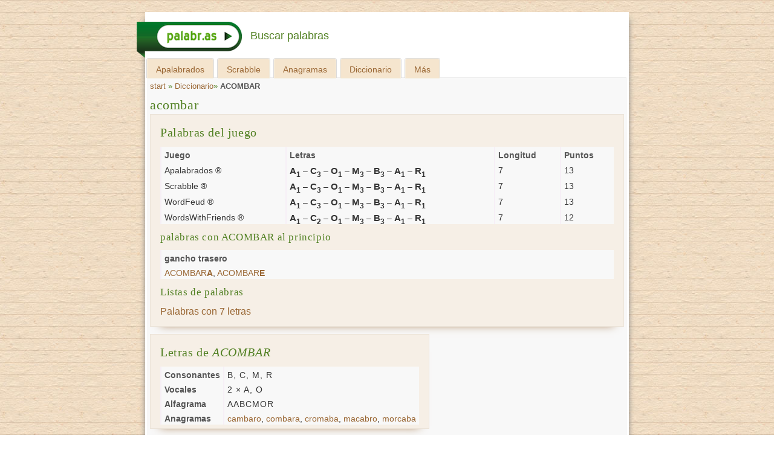

--- FILE ---
content_type: text/html; charset=UTF-8
request_url: https://palabr.as/diccionario/acombar
body_size: 19488
content:
<!DOCTYPE html><html
lang="es"><head><meta
charset="UTF-8" /><meta
name="viewport" content="width=device-width, initial-scale=1"><title>acombar | Diccionario | Palabras espanolas</title><link
rel="preconnect dns-prefetch" href="https://cdn.ampproject.org/" crossorigin><link
rel="shortcut icon" href="/t/word_grabber_base/img/favicon.ico" /><link
rel="shortcut icon" sizes="144x144" href="/t/word_grabber_base/img/bookmarker/icon-144x144.png" /><link
rel="apple-touch-icon-precomposed" href="/t/word_grabber_base/img/bookmarker/icon-144x144.png" /><meta
name='robots' content='max-image-preview:large' /><meta
name="description" content="acombar | Diccionario | Palabras espanolas"/><meta
property="DC.date.issued" content="2026-01-15T23:04:39+01:00" /><link
rel='stylesheet' id='wp-block-library-group-css' href='/min/?s=18_800bf2497632fda18022ea2c57eac4d98e668b58' type='text/css' media='all' /> <script type='text/javascript' src='/min/?s=18_0cef652e4f205df88a07c171ba61a4a2178b659d'></script> <script>"use strict";function _typeof(t){return(_typeof="function"==typeof Symbol&&"symbol"==typeof Symbol.iterator?function(t){return typeof t}:function(t){return t&&"function"==typeof Symbol&&t.constructor===Symbol&&t!==Symbol.prototype?"symbol":typeof t})(t)}!function(){var t=function(){var t,e,o=[],n=window,r=n;for(;r;){try{if(r.frames.__tcfapiLocator){t=r;break}}catch(t){}if(r===n.top)break;r=r.parent}t||(!function t(){var e=n.document,o=!!n.frames.__tcfapiLocator;if(!o)if(e.body){var r=e.createElement("iframe");r.style.cssText="display:none",r.name="__tcfapiLocator",e.body.appendChild(r)}else setTimeout(t,5);return!o}(),n.__tcfapi=function(){for(var t=arguments.length,n=new Array(t),r=0;r<t;r++)n[r]=arguments[r];if(!n.length)return o;"setGdprApplies"===n[0]?n.length>3&&2===parseInt(n[1],10)&&"boolean"==typeof n[3]&&(e=n[3],"function"==typeof n[2]&&n[2]("set",!0)):"ping"===n[0]?"function"==typeof n[2]&&n[2]({gdprApplies:e,cmpLoaded:!1,cmpStatus:"stub"}):o.push(n)},n.addEventListener("message",(function(t){var e="string"==typeof t.data,o={};if(e)try{o=JSON.parse(t.data)}catch(t){}else o=t.data;var n="object"===_typeof(o)&&null!==o?o.__tcfapiCall:null;n&&window.__tcfapi(n.command,n.version,(function(o,r){var a={__tcfapiReturn:{returnValue:o,success:r,callId:n.callId}};t&&t.source&&t.source.postMessage&&t.source.postMessage(e?JSON.stringify(a):a,"*")}),n.parameter)}),!1))};"undefined"!=typeof module?module.exports=t:t()}();</script> <script>window._sp_queue = [];
    window._sp_ = {
        config: {
            accountId: 1850,
            baseEndpoint: 'https://spcmp.palabr.as',
            targetingParams: {
                stripe:
                    document.cookie
                        .split("; ")
                        .find(row => row.startsWith("subscription="))
                        ?.split("=")[1] === "true"
            },
            gdpr: { },
            events: {
                onMessageChoiceSelect: function() {
                    console.log('[event] onMessageChoiceSelect', arguments);
                },
                onMessageReady: function() {
                    console.log('[event] onMessageReady', arguments);
                },
                onMessageChoiceError: function() {
                    console.log('[event] onMessageChoiceError', arguments);
                },
                onPrivacyManagerAction: function() {
                    console.log('[event] onPrivacyManagerAction', arguments);
                },
                onPMCancel: function() {
                    console.log('[event] onPMCancel', arguments);
                },
                onMessageReceiveData: function() {
                    console.log('[event] onMessageReceiveData', arguments);
                },
                onSPPMObjectReady: function() {
                    console.log('[event] onSPPMObjectReady', arguments);
                },
                onConsentReady: function (message_type, consentUUID, euconsent, consentStatus) {
                    console.log('[event] onConsentReady', arguments);
                    if (!consentStatus.applies) {
                        gtag("consent", "update", {
                            analytics_storage: "granted"
                        })
                        window.dataLayer = window.dataLayer || [];
                        window.dataLayer.push({event: 'consent_update'})
                    }

                    var ppidCookieVal = '';
                    var ppidCookie = document.cookie.split('; ').find(function (row) {
                        return row.startsWith('al1337ppid=');
                    });
                    if (ppidCookie) {
                        ppidCookieVal = ppidCookie.split('=')[1];
                    }

                    if (document.cookie.split('; ').find(function (row) {return row.startsWith('subscription=');})?.split('=')[1] !== "true"
                        && (!consentStatus.applies || consentStatus.consentedToAll)) {
                        if (typeof crypto !== "undefined" && typeof crypto.subtle !== "undefined") {
                            async function digestMessage(message) {
                                var hashBuffer = await crypto.subtle.digest("SHA-256", new TextEncoder().encode(message));
                                return Array.from(new Uint8Array(hashBuffer)).map((b) => b.toString(16).padStart(2, "0")).join("");
                            }
                            if (ppidCookie) {
                                if (ppidCookieVal === "default") {
                                    digestMessage((new Date()).toISOString() + Math.random()).then((digestHex) => {
                                        document.cookie = "al1337ppid=" + digestHex + "; expires=Friday, 31 Dec 2100 12:00:00 UTC; path=/; domain=palabr.as";
                                        window.tude = window.tude || { cmd: [] };
                                        window.tude.cmd.push(function() {
                                            window.tude.setIdProfile({
                                                ppid: digestHex,
                                            })
                                        });
                                    });
                                } else {
                                    window.tude = window.tude || { cmd: [] };
                                    window.tude.cmd.push(function() {
                                        window.tude.setIdProfile({
                                            ppid: ppidCookieVal,
                                        })
                                    });
                                }
                            } else {
                                document.cookie = "al1337ppid=default; expires=Friday, 31 Dec 2100 12:00:00 UTC; path=/; domain=palabr.as";
                            }
                        } else {
                            console.error("al1337", "Could not create PPID: crypto not supported.");
                        }
                    } else {
                        if (ppidCookie && ppidCookieVal !== '') {
                            if (ppidCookieVal !== 'default') {
                                var xhr = new XMLHttpRequest();
                                xhr.onreadystatechange = function () {
                                    if (this.readyState !== 4) return;
                                    if (this.status === 200) {
                                        document.cookie = "al1337ppid=; expires=Thu, 01 Jan 1970 00:00:01 UTC; path=/; domain=palabr.as";
                                    } else {
                                        console.error("al1337", 'Error during delete-ppid request, status:'+this.status);                                    }
                                };
                                xhr.open('POST', '/delete-ppid.php', true);
                                xhr.setRequestHeader('Content-type', 'application/x-www-form-urlencoded');
                                xhr.send('ppid=' + encodeURIComponent(ppidCookieVal));
                            }
                        }
                    }
                },
                onError: function() {
                    console.log('[event] onError', arguments);
                },
            }
        }
    }</script> <script src='https://spcmp.palabr.as/unified/wrapperMessagingWithoutDetection.js' async></script><script>function ybGPTHook(_,d,a,s,g,e,h){try{if(window.__iwcshook__&&window.__iwcshook__(),d&&0!==d.length&&(a&&s&&g&&e&&h&&(_.googletag=_.googletag||{},_.googletag.cmd=_.googletag.cmd||[],_.googletag.cmd.push)&&!_.googletag.__yb_init)){_.googletag.__yb_init=1;var u,t=function(){u=Date.now()},c=window.document.hasFocus();c&&t();try{window.addEventListener("focus",function(){try{c=!0,t()}catch(e){}}),window.addEventListener("focusin",function(){try{c=!0,t()}catch(e){}}),window.addEventListener("blur",function(){try{c=window.document.hasFocus()}catch(e){}}),window.addEventListener("focusout",function(){try{c=window.document.hasFocus()}catch(e){}});for(var n="mousedown scroll touchstart touchend".split(" "),r=0;r<n.length;r++)window.addEventListener(n[r],t)}catch(e){}var o,f=function(e){return parseInt(100*e+1e-4)},L=function(){for(var e=["0.01~0.01~12jb6dc#ks15vk#1kal6v4#bwe5mo#1bey6m8#tno64g#1t68740#7gkni8#16z4ohs#p7uo00#1oqeozk#gc7nr4#1furoqo#y3ho8w#1xm1p8g#suebk#10befb4#ik4etc#1i2ofsw#9ohekg#1971fk0#rfrf28#1qybg1s#58nwg0#14r7xfk#mzxwxs#1mihxxc#e4awow,1dmuxog","0.01~0.3~vvkx6o#1ve4y68#44piww#13n9jwg#lvzjeo#1lejke8#d0cj5s#1ciwk5c#urmjnk#1ua6kn4#8kj11c#183320w#qbt1j4#1pud2io#hg61a8#1gyq29s#z7g1s0#1yq02rk#1wsruo#11fcsu8#jo2scg#1j6mtc0#asfs3k#1aazt34#sjpslc#1s29tkw#6cm9z4,15v6ayo#o3wagw","0.01~0.59~1nmgbgg#f89a80#1eqtb7k#wzjaps#1wi3bpc#2grym8#11zbzls#k81z40#1jqm03k#bceyv4#1auyzuo#t3ozcw#1sm90cg#6wlgqo#16f5hq8#onvh8g#1o6fi80#fs8gzk#1fashz4#xjihhc#1x22igw#8v7k0#zrf8jk#i0581s#1hip91c#94i7sw#18n28sg#qvs8ao#1qec9a8#4oopog#1478qo0#mfyq68#1lyir5s#dkbpxc#1d2vqww#vblqf4#1uu5reo#3kqc5c#133ad4w#lc0cn4#1kukdmo#cgdce8#1byxdds#u7ncw0#1tq7dvk#80ju9s#17j3v9c#prturk#1padvr4#gw6uio#1geqvi8#yngv0g#1y60w00#1ctl34,10vdm2o#j43lkw#1imnmkg#a8glc0","0.01~1.17~19r0mbk#rzqlts#1riamtc#5sn37k#15b7474#njx3pc#1n2h4ow#eoa3gg#1e6u4g0#wfk3y8#1vy44xs#3aqqrk#12tarr4#l20r9c#1kkks8w#c6dr0g#1boxs00#txnri8#1tg7shs#7qk8w0#17949vk#phu9ds#1p0eadc#gm794w#1g4ra4g#ydh9mo#1xw1am8#12tzpc#10le0ow#iu4074#1ico16o#9ygzy8#19h10xs#rpr0g0#1r8b1fk#5inhts#1517itc#n9xibk#1mshjb4#eeai2o#1dwuj28#w5kikg#1vo4jk0#4ep4ao#13x95a8#m5z4sg#1loj5s0#dac4jk#1csw5j4#v1m51c#1uk660w#8uimf4#18d2neo#qlsmww#1q4cnwg#hq5mo0#1h8pnnk#zhfn5s#1yzzo5c#26sd8g#11pce80#jy2dq8#1jgmeps#b2fdhc#1akzegw#stpdz4#1sc9eyo#6mlvcw#1655wcg#odvvuo#1nwfwu8#fi8vls#1f0swlc#x9iw3k#1ws2x34#2qrk00#129bkzk#ki1khs#1k0llhc#bmek8w#1b4yl8g#tdokqo#1sw8lq8#76l24g,16p5340","0.02~2.02~oxv2m8,1ogf3ls#g282dc,1fks3cw#xti2v4,1xc23uo#101etxc,iusxs#ia4tfk","0.01~2.11~1hsouf4#9eht6o#18x1u68#r5rtog#1qobuo0#4yob28#14h8c1s#mpybk0#1m8icjk#dubbb4#1dcvcao#vllbsw#1v45csg#3upxj4#llzy0w,13d9yio","0.02~2.27~1l4jz0g,cqcxs0#1c8wyrk,uhmy9s#8ajfnk,1u06z9c#17t3gn4","0.01~2.34~q1tg5c#1pkdh4w#h66fwg#1goqgw0#yxgge8#1yg0hds#1mt6gw#115d7gg#je36yo#1iwn7y8#aig6ps#1a107pc#s9q77k#1rsa874#62molc#15l6pkw#ntwp34,1ncgq2o","0.02~2.52~ey9ou8,1egtpts#wpjpc0,1w83qbk#2vrcow","0.01~2.57~12ebdog#kn1d6o#1k5le68#brecxs#1b9ydxc#tiodfk#1t18ef4#7bkutc#16u4vsw#p2uvb4#1olewao#g77v28#1fprw1s#xyhvk0#1xh1wjk#nulmo#106emm8#if4m4g#1hxon40#9jhlvk#1921mv4#rarmdc#1qtbncw#53o3r4#14m84qo#muy48w#1mdi58g#dzb400#1dhv4zk#vql4hs#1v955hc#3zpq80#13i9r7k#lqzqps#1l9jrpc#cvcqgw#1cdwrgg#ummqyo#1u56ry8#8fj8cg#17y39c0#q6t8u8#1ppd9ts#hb68lc","0.05~3.05~11ad05c#sepzwg#1nhgirk#2bs5xc#1apz75s#oivojk#1wx2ps0#8zif40#1428xz4#v6lxq8#1kpkkxs#7vk1kw#1g9r2tc#iz3sw0#1rdau4g#ejaark#12oaz28#tsnytc#1ovehog#xu70g#19c188w","0.06~4.09~n4xpmo#1vj4qv4","0.05~4.2~d5cbuo#1882ups#zcfugw","0.06~4.34~1jbmm0w#6hm2o0","0.05~4.45~1evt3wg#kd1rsw#1sr8t1c","0.06~4.59~fx89og#zwf18g","0.05~4.7~r0s0zk#1m3ijuo#3pq4u8","0.06~4.84~1c3x62o#pwtngg","0.05~4.95~1yb0oow#adge0w#15g6ww0","0.06~5.09~wkjwn4#1k83aio","0.05~5.2~7e2r5s#1fs9se8#ihmigw#1qvtjpc#e1t0cg#13krnk0#up4nb4#1prv668#1uavi8#1a8hwqo#o1ee4g#1wflfcw#b9x2io#16cnlds#xh0l4w#1hg7cow#4m6tc0#1d0dukg#l9igao#1tnphj4#gtoy68#10svpq8#rx8phc#1mzz8cg#388uf4#1bmfvnk#pfcd1c#1xtje9s#9vz3ls#14ypmgw#w32m80#1lm19fk#8s0q2o#1h67rb4#jvkhds#1s9rim8#ffqz9c#126ton4#tb6oe8#1odx79c#gcwlc#18ujxts#mngf7k#1v1ngg0#cnv1fk#17qlkao#yuyk1s#1iu5bls#604s8w#1eebthc#kkjgu8#1syqi2o#g4pyps#103wq9s#r89q0w#1mb08w0#3x7tvk","0.5~8.5~hsnj0g#byw1z4#sm7oxs#831qm8#myoyrk#fqzitc#web5s0#25jf28#lkqzuo#9i8npc#sxg8hs#5meccg#qfjw1s#do2kg0#xzqtq8#2d143k#j0cr28#d6la0w#r20z5s#77u0ao#nv5n9c#gng7b4#vwtvcw#a45q8","1.0~21.0~at296o#5j9yww#eyw5xc#3gd0jk#bi18n4#8inls0#gkbtvk#1kxr7k#8xmzuo#6fqneo#e3ofls#3a49og#cpqgow#6qz6yo#hkjcw0"],t={},n=0;n<e.length;n++)try{for(var r=e[n].split("~"),o=f(parseFloat(r[0])),i=f(parseFloat(r[1])),a=r[2].split("#"),s=0,g=0;g<a.length;g++)try{for(var u=parseInt(s*o+i),c=[],_=a[g],l=(-1!==_.indexOf(",")?c=_.split(","):c.push(_),u/100),d=0;d<c.length;d++)t[c[d]]=l;s++}catch(e){}}catch(e){}return t}(),l=function(e,t){try{for(var n=0;n<e.length;n++)if("string"==typeof e[n])for(var r=e[n].split(","),o=0;o<t.length;o++)for(var i=0;i<r.length;i++)if(r[i]===t[o])return!0}catch(e){}return!1},v=function(e){for(var t=[],n=0;n<e.length;n++)t.push(e[n].toLowerCase());return t},p=function(e){var t="u";try{var n,r,o=e.getTargeting(a),i=v(o);l(i,s)?t="b":l(i,g)?t="o":(n=googletag.pubads().getTargeting(a),r=v(n),l(r,s)?t="b":l(r,g)&&(t="o"))}catch(e){}return t},I="",i=Math.random(),I=i<.5?"0":i<.75?"1":"2",F=function(e){var t=[{inclusive_min:0,exclusive_max:10,delta:.01},{inclusive_min:10,exclusive_max:20,delta:.05},{inclusive_min:20,exclusive_max:100,delta:.5},{inclusive_min:100,exclusive_max:101,delta:1}];if(e<0)return e;for(var n=f(e),r=0;r<t.length;r++){var o=t[r],i=f(o.inclusive_min),a=f(o.exclusive_max),o=f(o.delta);if(i<=n&&n<a)return parseInt((n-i)/o)*o+i}return f(t[t.length-1].inclusive_min)},npph=function(e){return parseFloat(e)},R=function(e,t,n){var r=[-1],o=["nobidder"],i=[-1];if(0<t.length&&(r[0]=F(t[0].price[0]).toString(),o[0]=t[0].bidder,i[0]=t[0].size,r.push(-3)),"o"===n){for(var a=r.length,s=0;s<a;s++)r.push("o_"+r[s]),r.push("o_"+r[s]+"_"+I);o.push("o_"+o[0]),i.push("o_"+i[0])}e.__setTargeting("in2w_upa_price",r),e.__setTargeting("in2w_upa_bidder",o),e.__setTargeting("in2w_upa_size",i)},w=function(e){var t,n=-1;try{void 0!==e&&2===(t=e.split("x")).length&&(n=parseInt(t[0]*t[1]))}catch(e){}return n},k=function(e){try{if(e.getTargeting&&e.__setTargeting){var t=[],n=p(e);if("o"===n||"b"===n){for(var r,o=e.getTargeting("amznbid")[0],i=L[o],a=(void 0!==i&&(r=e.getTargeting("amznsz")[0],t.push({bidder:"amznbid",price:[i],size:void 0!==r?"a"+r:-1,area:w(r)})),[["hb_pb","hb_bidder","hb_size",npph,1,"hb_pb_unknown"]]),s=0;s<a.length;++s){var g,u,c=a[s][0],_=a[s][1],l=a[s][2],d=e.getTargeting(c)[0];void 0!==d&&(g=e.getTargeting(_)[0]||a[s][5],u=e.getTargeting(l)[0],t.push({bidder:g,price:[a[s][3](d)*a[s][4]],size:void 0!==u?"p"+u:-1,area:w(u)}))}t.sort(function(e,t){var n,r=t.price[0]-e.price[0];return 0==r?0==(n=t.area-e.area)?t.bidder.localeCompare(e):n:r})}R(e,t,n)}}catch(e){}},y=1,H=e,m=["0","1","2","3","4","5","6","7","8","9","a","b","c","d","e","f","g","h","i","j","k","l","m","n","o","p","q","r","s","t","u","v","w","x","y","z"],b={"1_0010":"01","1_0011":"02","1_0020":"03","1_0021":"04","1_0110":"05","1_0111":"06","1_0120":"07","1_0121":"08","1_0310":"09","1_0311":"0a","1_0320":"0b","1_0321":"0c","1_0610":"0d","1_0611":"0e","1_0620":"0f","1_0621":"0g","1_0810":"0h","1_0811":"0i","1_0820":"0j","1_0821":"0k","2_0000":"19","2_0001":"1a","2_0002":"1b","2_000z":"1c","2_0030":"1d","2_0031":"1e","2_0032":"1f","2_003z":"1g","2_0100":"1h","2_0101":"1i","2_0102":"1j","2_010z":"1k","2_0130":"1l","2_0131":"1m","2_0132":"1n","2_013z":"1o","2_0300":"1p","2_0301":"1q","2_0302":"1r","2_030z":"1s","2_0330":"1t","2_0331":"1u","2_0332":"1v","2_033z":"1w","2_0600":"1x","2_0601":"1y","2_0602":"1z","2_060z":"20","2_0630":"21","2_0631":"22","2_0632":"23","2_063z":"24","2_0800":"25","2_0801":"26","2_0802":"27","2_080z":"28","2_0830":"29","2_0831":"2a","2_0832":"2b","2_083z":"2c","1_0z10":"3l","1_0z11":"3m","1_0z20":"3n","1_0z21":"3o","2_0z00":"3x","2_0z01":"3y","2_0z02":"3z","2_0z0z":"40","2_0z30":"41","2_0z31":"42","2_0z32":"43","2_0z3z":"44"},U={gpt:0,amp:1,video:2,mobile:3,gpt_lite:4,adx_tag:5},z={out_of_page:0,anchor:1,app_open:2,banner:3,instream_audio:4,instream_video:5,interstitial:6,native_advance:7,rewarded:8,others:35},x={desktop:0,smartphone:1,tablet:2,connecttv:3,others:35},q={ios:0,android:1,macos:2,windows:3,others:35},j={chrome:0,safari:1,edge:2,others:35},T={},P={childDirectedTreatment:1,underAgeOfConsent:8,nonPersonalizedAds:64,limitedAds:256,restrictDataProcessing:1024},V=2751,S={},B=function(){var e=W(),t=Z();return{os:N(e),dc:J(e),browser:Y(e,t)}},G=function(){var e=window.navigator;return(e=e&&e.language)||""},W=function(){var e=window.navigator;return(e=e&&e.userAgent)||""},Z=function(){var e=window.navigator;return(e=e&&e.userAgentData)||null},N=function(e){return O(e,"Win")?"windows":O(e,"like Mac")?"ios":O(e,"Mac")?"macos":O(e,"Android")?"android":"others"},J=function(e){return Q(e)?"tablet":K(e)?"smartphone":X(e)?"connecttv":"desktop"},K=function(e){return O(e,"iPod")||O(e,"iPhone")||O(e,"Android")||O(e,"IEMobile")},Q=function(e){return O(e,"iPad")||O(e,"Tablet")||O(e,"Android")&&!O(e,"Mobile")||O(e,"Silk")},X=function(e){return O(e,"Roku")||O(e,"SMART-TV")||O(e,"SmartTV")||O(e,"NetCast")||O(e,"crkey")},Y=function(e,t){t=$(t);return t||(O(e,"OPR/")||O(e,"Opera")?"others":O(e,"Edg")?"edge":O(e,"Firefox")?"others":O(e,"Chrome")?"chrome":O(e,"Safari")||O(e,"iPad")||O(e,"iPhone")||O(e,"iphone")?"safari":"others")},$=function(e){if(e&&e.brands){if(E(e.brands,"Opera"))return"opera";if(E(e.brands,"Microsoft Edge"))return"edge";if(E(e.brands,"Chrome"))return"chrome"}return null},O=function(e,t){return-1!==e.indexOf(t)},E=function(e,t){return e.some(function(e){return e.brand===t})},ee=function(e,t){if(e)return["0"];for(var n=Math.floor(1e3*Math.random()+1),r=[],o=0,i=0;i<t.length;++i){for(var a=1,s=t[i],g=0,u=0;u<s.length;u++)if(n<=(g+=s[u])){a=u+1;break}1<a&&0<o&&(a=a+o-1),o+=t[i].length;var c=m[a];for(u=0;u<r.length;++u)if(r[u]===c){u=-1;break}-1!==u&&r.push(c)}for(u=0;u<r.length;++u)"1"===r[u]&&(r[u]=Math.random()<=.3?"x":r[u]);return r},te=function(e){var e=(new Date).getTime()+36e5*e,t=parseInt(e/36e5,10)%24;return[[1,0],[3,24],[6,32]].map(function(e){return m[Math.floor(t/e[0])+e[1]]})},ne=function(){var e,t,n;return o||(n=B(),e=void 0!==j[n.browser]?j[n.browser]:j.others,t=void 0!==q[n.os]?q[n.os]:q.others,n=void 0!==x[n.dc]?x[n.dc]:x.others,o={dc:m[n],os:m[t],browser:m[e]}),o},re=function(e,t){if(void 0===(e=U[e]))throw new Error;t=void 0!==z[t="top_anchor"!==t&&"bottom_anchor"!==t?t:"anchor"]?z[t]:z.others;return{rt:m[e],ivf:m[t]}},oe=function(e){var t;return T[e]||(t=G(),T[e]=ge(t,e)),T[e]},ie=function(e,t,n,r,o,i,a){for(var s=[],g=("0"===n||"3"===n?(o=b["2_"+e+t+n+o])&&s.push(o):(o=b["1_"+e+t+n+r])&&s.push(o),[]),u=[],c=0;c<s.length;c++){var _=s[c];g.push("-"+_);for(c=0;c<i.length;++c){var l=_+i[c];g.push(l);for(var d=0;d<a.length;d++){var h=a[d];u.push(l+h)}}}return{short:g,full:u}},A=function(e){try{if(!e.length)return"0";for(var t=305419896,n=0;n<e.length;++n)t^=(t<<5)+(t>>2)+e.charCodeAt(n)&4294967295;return(t<0?4294967296+t:t)+""}catch(e){return"-1"}},ae=function(e){for(var t,n,r=e,o=(("fluid"===e||"number"==typeof r[0]&&"number"==typeof r[1])&&(r=[e]),[]),i=1e5,a=1,s=1e5,g=1,u=0;u<r.length;u++)"fluid"===r[u]?o.push(r[u]):((t=r[u][0])<i&&(i=t),a<t&&(a=t),(n=r[u][1])<s&&(s=n),g<n&&(g=n),o.push(t+"x"+n));o.sort(function(e,t){return e<t?-1:1});e=o.length;return o.push(i),o.push(a),o.push(s),o.push(g),o.push(e),A(o.join(","))},M=function(e,t){try{var n=t?(e+"").toLowerCase():e+"";return n.length+"_"+A(n)}catch(e){return"-1"}},se=function(e){var t;try{t=""===e||null==e?"-2":M(e,!0)}catch(e){t="-1"}return t},ge=function(e,t){var n,r,o,i,a,s=[];try{""===e||null==e?s=["-2"]:(r=(n=e.split("-"))[0],o=M(r,!0),s.push(o),1<n.length&&(i=n[0]+"-"+n[1],a=M(i,!0),s.push(a)))}catch(e){s=["-1"]}if(!t)for(var g=s.length,u=0;u<g;++u)s.push("o_"+s[u]);return s},ue=function(e,t){var n=["u"];try{if(""===e||null==e)throw n=["u1"],new Error("u1");var r=window.document.getElementById(e);if(null==r)throw n=["u2"],new Error("u2");var o=window.innerHeight;if(void 0===o||o<=0)throw n=["u3"],new Error("u3");var i,a,s=r.getBoundingClientRect(),g=void 0!==s.y?s.y:s.top;if(void 0===g)throw n=["u4"],new Error("u4");n=g<0?["a","a"+(i=(i=parseInt(g/o,10)-1)<-2?-2:i)]:g<o?["i","i"+(parseInt(g/(o/3),10)+1)]:["b","b"+(a=9<(a=parseInt((g-o)/o,10)+1)?9:a),"bg"+Math.ceil(a/3)]}catch(e){}if(!t)for(var u=n.length,c=0;c<u;++c)n.push("o_"+n[c]);return n},C=function(e){var t=[];try{var n,r=0;for(n in P)0!=(P[n]&V)&&t.push(P[n].toString(36)),r+=P[n];t.push(r.toString(36))}catch(e){t=["-1"]}if(!e)for(var o=t.length,i=0;i<o;++i)t.push("o_"+t[i]);return t},ce=function(e){try{return S[e]||(S[e]=C(e)),S[e]}catch(e){return["-1"]}},_e=function(e,t){for(var n="",r=0;r<t;r++)n+=e;return n},le=function(e,t){e+="",t-=e.length;return t<=0?e:_e("0",t)+e},de=function(e){try{var t=1+parseInt(20*Math.random(),10),n=[le(t,2)];if(!e)for(var r=n.length,o=0;o<r;++o)n.push("o_"+n[o]);return n}catch(e){return["-1"]}},he=function(e,t){var n=[];try{var r=(new Date).getTime()+36e5*e,o=parseInt(r/36e5,10)%24,i=Math.floor(o);n.push(le(i,2))}catch(e){n=["-1"]}if(!t)for(var a=n.length,s=0;s<a;++s)n.push("o_"+n[s]);return n},fe=function(e){var t=[];try{var n,r=c?"1":"0",o=(n=null==u?"0":(Date.now()-u)/1e3<=3?"1":"2","visible"===window.document.visibilityState?"1":"0");t.push(r+n+o)}catch(e){t=["-1"]}if(!e)for(var i=t.length,a=0;a<i;++a)t.push("o_"+t[a]);return t},ve=function(){return"w45"},pe=function(){return"87nr"},we=function(e,t,n,r,o,i,a,s,g){try{if("u"===n)return[{key:"in2w_key16",values:[]},{key:"in2w_key20",values:[]},{key:"in2w_key21",values:null},{key:"in2w_key23",values:null},{key:"in2w_key26",values:[]},{key:"in2w_key27",values:[]},{key:"in2w_key28",values:[]},{key:"in2w_key30",values:[]},{key:"in2w_key31",values:[]},{key:"in2w_key33",values:[]},{key:"in2w_key34",values:null},{key:"in2w_key35",values:null},{key:"in2w_upa_bidder",values:[]},{key:"in2w_upa_price",values:[]},{key:"in2w_upa_size",values:[]}];var u=re(r,o),c=ne(),_=u.rt,l=u.ivf,d=c.dc,h=c.os,f=c.browser,v="b"===n,p=ee(v,t),w=te(e),k=ie(_,l,d,h,f,p,w),y=(v&&(k.short=[]),[]);i&&i.length&&y.push(ae(i));try{var m="-1",b="-1";if(void 0!==g&&0<g.length)for(var z=0;z<g.length;z++)if("o"!==g[z][0]){b="-1"===(m=g[z])?"-1":"-3";break}for(var x=k.full.length,z=0;z<x;z++){var q=k.full[z];"_"!==q[0]&&k.full.push(q+"_"+m)}for(var j=k.short.length,z=0;z<j;z++){var T=k.short[z];"_"!==T[0]&&k.short.push(T+"_"+b)}}catch(e){}for(var P=[{key:"in2w_key16",values:k.short},{key:"in2w_key20",values:k.full},{key:"in2w_key21",values:y}],S=["in2w_key23","in2w_key26","in2w_key27","in2w_key28","in2w_key30","in2w_key31","in2w_key33","in2w_key34","in2w_key35"],z=0;z<S.length;z++)try{switch(S[z]){case"in2w_key23":P.push({key:S[z],values:se(a)});break;case"in2w_key26":P.push({key:S[z],values:oe(v)});break;case"in2w_key27":P.push({key:S[z],values:ue(s,v)});break;case"in2w_key28":P.push({key:S[z],values:ce(v)});break;case"in2w_key30":P.push({key:S[z],values:de(v)});break;case"in2w_key31":P.push({key:S[z],values:he(e,v)});break;case"in2w_key33":P.push({key:S[z],values:fe(v)});break;case"in2w_key34":P.push({key:S[z],values:ve()});break;case"in2w_key35":P.push({key:S[z],values:pe()})}}catch(e){}return P}catch(e){return[{key:"in2w_key20",values:["4p10","4p1o","4p1w"]}]}},D=function(e){try{if(e.__should_skip_labeling)e.__should_skip_labeling=!1;else{var t,n=p(e),r="banner";if(e.__is_oop)r=googletag.enums.OutOfPageFormat[e.__oop_format]?googletag.enums.OutOfPageFormat[e.__oop_format].toLowerCase():"out_of_page";else try{if(e.__sz_mapping)for(var o=Math.round(window.innerWidth),i=Math.round(window.innerHeight),a=0;a<e.__sz_mapping.length;a++){var s=e.__sz_mapping[a][0];if(s[0]<=o&&s[1]<=i){t=e.__sz_mapping[a][1];break}}else e.__def_sizes&&(t=e.__def_sizes)}catch(e){}for(var g=we(y,H,n,"gpt",r,t,e.getAdUnitPath(),e.getSlotElementId(),e.getTargeting("in2w_upa_price")),a=0;a<g.length;a++)e.__setTargeting(g[a].key,g[a].values)}}catch(e){}},ke=function(){try{var e=new Date,t=new Date(e.toLocaleString("en-US",{timeZone:"UTC"})),n=new Date(e.toLocaleString("en-US",{timeZone:h}));y=(n.getTime()-t.getTime())/36e5}catch(e){y=1}var o=["slotRequested","slotResponseReceived","slotRenderEnded","slotOnload","impressionViewable","slotVisibilityChanged"],i=o.slice(1),l=_.googletag.pubads(),r=(l.__product_version=3,l.__pkgv="45",l.__build_id="87nr",l.__hook_version=8,_.googletag.__display=_.googletag.display,_.googletag.display=function(e){for(var t=[],n=0;n<arguments.length;n++)t.push(arguments[n]);try{for(var r=this.pubads().getSlots(),n=0;n<r.length;n++){var o=r[n];k(o)}}catch(e){}return _.googletag.__display.apply(l,t)}.bind(_.googletag),l.__refresh=l.refresh,l.refresh=function(e){for(var t=[],n=0;n<arguments.length;n++)t.push(arguments[n]);try{e=e||this.getSlots();for(n=0;n<e.length;n++){var r,o=e[n],i=(k(o),r=g=s=a=_=c=u=void 0,o);try{var a,s,g,u=[],c=null,_=p(i);"o"!==_&&"b"!==_||(0<(a=i.__refreshCount||0)&&(c="1"),s=_+((r=a)<11?r:r<26?"10-":r<51?"25-":r<101?"50-":"100-"),u.push(s),g=function(e){try{var t="-1";if(void 0!==e&&0<e.length)for(var n=0;n<e.length;n++)if("o"!==e[n][0]){t="-1"===e[n]?"-1":"-3";break}return t}catch(e){}return"-1"}(i.getTargeting("in2w_upa_price")),u.push(s+"_"+g)),i.setTargeting("in2w_key15",u),i.__setTargeting("in2w_key22",c)}catch(e){}}}catch(e){}l.__refresh.apply(l,t)}.bind(l),l.__setPrivacySettings=l.setPrivacySettings,l.setPrivacySettings=function(e){for(var t=[],n=0;n<arguments.length;n++)t.push(arguments[n]);try{void 0!==e.childDirectedTreatment&&(null===e.childDirectedTreatment?P.childDirectedTreatment=1:e.childDirectedTreatment?P.childDirectedTreatment=4:P.childDirectedTreatment=2),void 0!==e.underAgeOfConsent&&(null===e.underAgeOfConsent?P.underAgeOfConsent=8:e.underAgeOfConsent?P.underAgeOfConsent=32:P.underAgeOfConsent=16),void 0!==e.nonPersonalizedAds&&(e.nonPersonalizedAds?P.nonPersonalizedAds=128:P.nonPersonalizedAds=64),void 0!==e.limitedAds&&(e.limitedAds?P.limitedAds=512:P.limitedAds=256),void 0!==e.restrictDataProcessing&&(e.restrictDataProcessing?P.restrictDataProcessing=2048:P.restrictDataProcessing=1024);S[!0]=C(!0),S[!1]=C(!1)}catch(e){}return l.__setPrivacySettings.apply(l,t)}.bind(l),l.__setTargeting=l.setTargeting,l.__clearTargeting=l.clearTargeting,_.googletag.__defineOutOfPageSlot=_.googletag.defineOutOfPageSlot,_.googletag.__defineSlot=_.googletag.defineSlot,l.setTargeting=function(){for(var e=[],t=0;t<arguments.length;t++)e.push(arguments[t]);var n=l.__setTargeting.apply(l,e);try{for(var r=this.getSlots(),t=0;t<r.length;t++){var o=r[t];D(o)}}catch(e){}return n}.bind(l),l.clearTargeting=function(){for(var e=[],t=0;t<arguments.length;t++)e.push(arguments[t]);var n=l.__clearTargeting.apply(l,e);try{for(var r=this.getSlots(),t=0;t<r.length;t++){var o=r[t];D(o)}}catch(e){}return n}.bind(l),function(r){r.__setTargeting=r.setTargeting,r.setTargeting=function(){for(var e=[],t=0;t<arguments.length;t++)e.push(arguments[t]);var n=r.__setTargeting.apply(r,e);return D(r),n}.bind(r)}),a=function(r){r.__clearTargeting=r.clearTargeting,r.clearTargeting=function(){for(var e=[],t=0;t<arguments.length;t++)e.push(arguments[t]);var n=r.__clearTargeting.apply(r,e);return D(r),n}.bind(r)},s=function(n){n.__updateTargetingFromMap=n.updateTargetingFromMap,n.updateTargetingFromMap=function(){try{for(var e=[],t=0;t<arguments.length;t++)e.push(arguments[t]);n.__updateTargetingFromMap.apply(n,e),k(n)}catch(e){}return n}.bind(n)};_.googletag.defineOutOfPageSlot=function(){for(var e=[],t=0;t<arguments.length;t++)e.push(arguments[t]);var n=_.googletag.__defineOutOfPageSlot.apply(_.googletag,e);return n&&(n.__is_oop=!0,n.__oop_format=e[1],r(n),a(n),s(n),D(n)),n}.bind(_.googletag),_.googletag.defineSlot=function(){for(var e=[],t=0;t<arguments.length;t++)e.push(arguments[t]);var o=_.googletag.__defineSlot.apply(_.googletag,e);return o&&(o.__is_oop=!1,o.__def_sizes=arguments[1],r(o),a(o),s(o),o.__defineSizeMapping=o.defineSizeMapping,o.defineSizeMapping=function(e){for(var t=[],n=0;n<arguments.length;n++)t.push(arguments[n]);var r=o.__defineSizeMapping.apply(o,t);return e&&0<e.length&&(o.__sz_mapping=e),D(o),r}.bind(o),D(o)),o}.bind(_.googletag);try{for(var g=l.getSlots(),u=0;u<g.length;u++)try{var c=g[u];void 0!==c.__setTargeting||c.getOutOfPage()||(c.__is_oop=!1,r(c),a(c),D(c))}catch(e){}}catch(e){}l.__reportEvents=function(e,t){if(l.__eventProxy&&l.__eventProxy[e])for(var n=0;n<l.__eventProxy[e].length;n++)try{l.__eventProxy[e][n](t)}catch(e){}},l.__addEventListener=l.addEventListener,l.addEventListener=function(r,e){if(-1!==o.indexOf(r))try{return this.__eventProxy=this.__eventProxy||{},this.__eventProxy[r]?(-1===this.__eventProxy[r].indexOf(e)&&this.__eventProxy[r].push(e),l):(this.__eventProxy[r]=[e],l.__addEventListener(r,function(e){var t=e.slot;if(t.__skipEvent&&t.__skipEvent[r]&&(new Date).getTime()-t.__skipEvent[r]<3e3)delete t.__skipEvent[r];else if(-1===i.indexOf(r)||!function(e){e=e.__getResponseInformation?e.__getResponseInformation():e.getResponseInformation();return e&&e.advertiserId&&-1!==d.indexOf(e.advertiserId)}(t))for(var n=0;n<l.__eventProxy[r].length;n++)try{l.__eventProxy[r][n](e)}catch(e){}}))}catch(e){}return l.__addEventListener(r,e)}.bind(l),l.__removeEventListener=l.removeEventListener,l.removeEventListener=function(e,t){try{var n=this.__eventProxy;if(n&&n[e])return-1!==n[e].indexOf(t)&&(n[e].splice(n[e].indexOf(t),1),!0)}catch(e){}return l.__removeEventListener(e,t)}.bind(l),l.addEventListener("slotRequested",function(e){e=e.slot;delete e.__responseInfo,e.__refreshCount=e.__refreshCount||0,++e.__refreshCount})};_.googletag.cmd.unshift?(_.googletag.cmd.unshift(ke),_.googletag.cmd.unshift=function(e){_.googletag.cmd.splice(1,0,e)}):_.googletag.cmd.push(ke)}}catch(e){}}


ybGPTHook(window,[5128122880],"intowow_optimized",["false"],["true"],[[900,10,10,10,10,10,10,10,10,10,10],[900,20,20,20,20,20]],"Europe/Berlin");


window.googletag = window.googletag || {};
window.googletag.cmd = window.googletag.cmd || [];
window.googletag.cmd.push(function () {
  var opt_ratio = 0.9;
  var billing_key = "intowow_optimized";
  var traffic_group = Math.random() < opt_ratio ? "true" : "false";

  googletag.pubads().setTargeting(billing_key, traffic_group);
});</script> <script>window.ID5EspConfig = {
        partnerId: 1271
    };</script> <script>window.dataLayer = window.dataLayer || [];
    function gtag(){dataLayer.push(arguments);}

    gtag('consent', 'default', {
        'ad_storage': 'denied',
        'analytics_storage': 'denied'
    });</script>  <script>(function (w, d, s, l, i) {
        w[l] = w[l] || [];
        w[l].push({
            'gtm.start': new Date().getTime(), event: 'gtm.js'
        });
        var f = d.getElementsByTagName(s)[0],
            j = d.createElement(s), dl = l != 'dataLayer' ? '&l=' + l : '';
        j.async = true;
        j.src = 'https://www.googletagmanager.com/gtm.js?id=' + i + dl;
        f.parentNode.insertBefore(j, f);

    })(window, document, 'script', 'dataLayer', 'GTM-MMX2LTV');</script>  <script src="https://dn0qt3r0xannq.cloudfront.net/ugc-8tr06VI2eo/palabr-longform/prebid-load.js" type="text/javascript" async></script> <style>.anchor-bottom-wrapper {
        position: fixed;
        bottom: 0;
        left: 0;
        right: 0;
        width: 100%;
        background-color: rgba(0, 0, 0, 0.1);
        pointer-events: none;
        z-index: 300000000;
    }
    .anchor-bottom {
        position: relative;
        font-family: sans-serif;
        font-size: 16px;
        font-weight: 400;
        box-sizing: content-box;
        line-height: initial;
        border-radius: 1px 0 1px 1px;
        padding: 1px;
        max-width: 100%;
        width: 100%;
        margin-left: auto;
        margin-right: auto;
        z-index: 300000000;
        display: flex;
        justify-content: center;
        pointer-events: all;
    }
    .anchor-bottom-small {
        border-radius: 0;
        padding-left: 0;
        padding-right: 0;
    }
    .anchor-bottom-close {
        font-family: sans-serif;
        font-size: 16px;
        font-weight: 400;
        box-sizing: content-box;
        position: absolute;
        right: 0;
        top: -20px;
        border-radius: 1px 1px 0 0;
        background-color: rgba(0, 0, 0, 0.5);
        padding: 1px 1px 0;
        width: 35px;
        height: 20px;
        cursor: pointer;
    }
    .anchor-bottom-close svg {
        font-family: sans-serif;
        font-size: 16px;
        font-weight: 400;
        box-sizing: content-box;
        width: 35px;
        height: 20px;
        fill: grey;
        background-color: #fff;
    }
    .anchor-bottom-toggle {
        font-family: sans-serif;
        font-size: 16px;
        font-weight: 400;
        box-sizing: content-box;
        position: absolute;
        left: 50%;
        transform: translate(-50%, 0);
        top: -20px;
        border-radius: 1px 1px 0 0;
        background-color: rgba(0, 0, 0, 0.5);
        padding: 1px 1px 0;
        width: 35px;
        height: 20px;
        cursor: pointer;
    }

    .anchor-bottom-toggle.collapsed .chevron-down {
        display: none;
    }

    .anchor-bottom-toggle .chevron-up {
        display: none;
    }

    .anchor-bottom-toggle.collapsed .chevron-up {
        display: block;
    }

    .anchor-bottom-toggle svg {
        font-family: sans-serif;
        font-size: 16px;
        font-weight: 400;
        box-sizing: content-box;
        width: 35px;
        height: 20px;
        fill: grey;
        background-color: #fff;
    }</style> <script>var StickyAnchor = {
        slots: [],
        smallAd: null,
        bigAd: null,
        anchorSlot: null,

        addSlot: function (viewport, id, div) {
            this.slots.push({
                viewport: viewport,
                id: id,
                div: div
            })
        },
        selectedAd: null,
        isCollapsable: false,
        isCustom: false,

        init: function (tudeSlots) {
            var self = this;
            function compareFn(a, b){
                var result = 0;
                if(a.viewport[0] > b.viewport[0]){
                    return -1;
                }
                if(a.viewport[0] < b.viewport[0]) {
                    return 1;
                }

                if(a.viewport[1] > b.viewport[1]){
                    return -1;
                }
                if(a.viewport[1] < b.viewport[1]){
                    return 1;
                }

                return 0;
            }
            var filteredSlots = self.slots.filter(slot => slot.viewport[0] <= document.documentElement.clientWidth && slot.viewport[1] <= document.documentElement.clientHeight).sort(compareFn);

            if(filteredSlots.length === 0){
                return;
            }

            self.selectedAd = filteredSlots[0];

            tudeSlots.push({
                divId: self.selectedAd.div,
                baseDivId: self.selectedAd.id
            });

            document.addEventListener("DOMContentLoaded", (event) => {
                var containerWrapper = document.createElement('ins'),
                    container = document.createElement('div'),
                    adContainer = document.createElement('div'),
                    closeButton = document.createElement('div'),
                    toggleButton = document.createElement('div'),
                    isCollapsed = true;
                containerWrapper.classList.add('anchor-bottom-wrapper');
                containerWrapper.style.maxWidth = document.documentElement.clientWidth + 'px';
                container.classList.add('anchor-bottom');
                closeButton.style.display = 'none';
                closeButton.classList.add('anchor-bottom-close');
                closeButton.innerHTML = '<svg xmlns="http://www.w3.org/2000/svg" height="1em" viewBox="0 0 384 512"><!--! Font Awesome Free 6.4.0 by @fontawesome - https://fontawesome.com License - https://fontawesome.com/license (Commercial License) Copyright 2023 Fonticons, Inc. --><path d="M342.6 150.6c12.5-12.5 12.5-32.8 0-45.3s-32.8-12.5-45.3 0L192 210.7 86.6 105.4c-12.5-12.5-32.8-12.5-45.3 0s-12.5 32.8 0 45.3L146.7 256 41.4 361.4c-12.5 12.5-12.5 32.8 0 45.3s32.8 12.5 45.3 0L192 301.3 297.4 406.6c12.5 12.5 32.8 12.5 45.3 0s12.5-32.8 0-45.3L237.3 256 342.6 150.6z"/></svg>';
                toggleButton.style.display = 'none';
                toggleButton.classList.add('anchor-bottom-toggle');
                toggleButton.classList.toggle('collapsed', isCollapsed);
                toggleButton.innerHTML = '<svg class="chevron-down" xmlns="http://www.w3.org/2000/svg" height="1em" viewBox="0 0 512 512"><!--! Font Awesome Free 6.4.0 by @fontawesome - https://fontawesome.com License - https://fontawesome.com/license (Commercial License) Copyright 2023 Fonticons, Inc. --><path d="M233.4 406.6c12.5 12.5 32.8 12.5 45.3 0l192-192c12.5-12.5 12.5-32.8 0-45.3s-32.8-12.5-45.3 0L256 338.7 86.6 169.4c-12.5-12.5-32.8-12.5-45.3 0s-12.5 32.8 0 45.3l192 192z"/></svg>'
                    + '<svg class="chevron-up" xmlns="http://www.w3.org/2000/svg" height="1em" viewBox="0 0 512 512"><!--! Font Awesome Free 6.4.0 by @fontawesome - https://fontawesome.com License - https://fontawesome.com/license (Commercial License) Copyright 2023 Fonticons, Inc. --><path d="M233.4 105.4c12.5-12.5 32.8-12.5 45.3 0l192 192c12.5 12.5 12.5 32.8 0 45.3s-32.8 12.5-45.3 0L256 173.3 86.6 342.6c-12.5 12.5-32.8 12.5-45.3 0s-12.5-32.8 0-45.3l192-192z"/></svg>';
                adContainer.id = self.selectedAd.div;
                container.append(adContainer, closeButton);
                container.append(toggleButton);
                containerWrapper.append(container);
                document.documentElement.appendChild(containerWrapper);

                function updateAdContainer() {
                    var content = adContainer.querySelector(self.isCollapsable ? 'div' : 'iframe');
                    var rect = null;
                    if (content !== null) {
                        rect = content.getBoundingClientRect();
                        if (rect.width === 0 && rect.height === 0) {
                            content = adContainer.querySelector('ins');
                            if (content !== null) {
                                rect = content.getBoundingClientRect();
                            }
                        }
                    }
                    if (rect !== null) {
                        closeButton.style.display = 'block';
                        if(self.isCollapsable) {
                            toggleButton.style.display = 'block';
                            toggleButton.classList.toggle('collapsed', isCollapsed);
                        }
                        container.style.width = rect.width + "px";
                        var height = rect.height;
                        if(self.isCollapsable && isCollapsed){
                            height = 100;
                        }
                        container.style.height = height + "px";
                        if (rect.width + 2 >= window.innerWidth) {
                            container.classList.add('anchor-bottom-small');
                        } else {
                            container.classList.remove('anchor-bottom-small');
                        }
                    } else if(self.isCollapsable){
                        container.style.height = "100px";
                    }
                }

                window.addEventListener('resize', function(){
                    containerWrapper.style.maxWidth = document.documentElement.clientWidth + 'px';
                });

                var intervalId = null;
                function closeListener(){
                    if(intervalId !== null) {
                        clearInterval(intervalId);
                    }
                    intervalId = null;
                    containerWrapper.remove();
                }
                function toggleListener(){
                    isCollapsed = !isCollapsed;
                    updateAdContainer();
                }

                googletag.cmd.push(function () {
                    googletag.pubads().addEventListener("slotRenderEnded", (event) => {
                        const slot = event.slot;
                        if (slot.getSlotElementId() === self.selectedAd.div) {
                            if(event.isEmpty){
                                console.log("al1337", 'isEmpty', event.isEmpty);
                                return;
                            }

                            self.isCustom = event.campaignId === 3240369336 || event.campaignId === 3240361356;
                            self.isCollapsable =  event.campaignId === 2986862809;
                            if(self.isCollapsable){
                                closeButton.innerHTML = '<svg xmlns="http://www.w3.org/2000/svg" height="1em" viewBox="0 0 384 512"><!--! Font Awesome Free 6.4.0 by @fontawesome - https://fontawesome.com License - https://fontawesome.com/license (Commercial License) Copyright 2023 Fonticons, Inc. --><path d="M342.6 150.6c12.5-12.5 12.5-32.8 0-45.3s-32.8-12.5-45.3 0L192 210.7 86.6 105.4c-12.5-12.5-32.8-12.5-45.3 0s-12.5 32.8 0 45.3L146.7 256 41.4 361.4c-12.5 12.5-12.5 32.8 0 45.3s32.8 12.5 45.3 0L192 301.3 297.4 406.6c12.5 12.5 32.8 12.5 45.3 0s12.5-32.8 0-45.3L237.3 256 342.6 150.6z"/></svg>';
                            } else {
                                closeButton.innerHTML = '<svg xmlns="http://www.w3.org/2000/svg" height="1em" viewBox="0 0 512 512"><!--! Font Awesome Free 6.4.0 by @fontawesome - https://fontawesome.com License - https://fontawesome.com/license (Commercial License) Copyright 2023 Fonticons, Inc. --><path d="M233.4 406.6c12.5 12.5 32.8 12.5 45.3 0l192-192c12.5-12.5 12.5-32.8 0-45.3s-32.8-12.5-45.3 0L256 338.7 86.6 169.4c-12.5-12.5-32.8-12.5-45.3 0s-12.5 32.8 0 45.3l192 192z"/></svg>';
                            }
                            if(self.isCustom){
                                containerWrapper.style.display = 'none';
                            } else {
                                containerWrapper.style.display = 'block';
                            }
                            closeButton.removeEventListener('click', closeListener);
                            toggleButton.removeEventListener('click', toggleListener);
                            if(intervalId !== null) {
                                clearInterval(intervalId);
                            }
                            intervalId = null;
                            if(!self.isCustom) {
                                updateAdContainer();
                                intervalId = setInterval(function () {
                                    updateAdContainer();
                                }, 1000);
                                closeButton.addEventListener('click', closeListener);
                                toggleButton.addEventListener('click', toggleListener);
                            }
                        }
                    });
                });
            });

        }
    };


    window.slots = [];
    window.googletag = window.googletag || { cmd: [] };
    var blockList = ['aviso-legal'];
    var isBlocked = false;
    for (var element of blockList) {
        if(window.location.href.toLowerCase().includes(element)){
            isBlocked = true;
            break;
        };
    }
    if(!isBlocked  && document.cookie.split('; ').find((row) => row.startsWith('subscription='))?.split('=')[1] !== "true") {
        wst.displayMobileUnits =
            wst.isMobile && (wst.width < 768 || wst.height < 768);

        googletag.cmd.push(function(){
            googletag.setConfig({
                pps: {
                    taxonomies: {
                    IAB_CONTENT_2_2: { values: ["269"] },
                    },
                },
            });
        });

        var tude = window.tude || { cmd: [] };

        if (window.innerWidth <= 869) {
            StickyAnchor.addSlot([768, 400], 'pb-slot-mob-anchor-big-768', 'slot-mob-anchor-big-768');
            StickyAnchor.addSlot([750, 400], 'pb-slot-mob-anchor-big-750', 'slot-mob-anchor-big-750');
            StickyAnchor.addSlot([728, 400], 'pb-slot-mob-anchor-big-728', 'slot-mob-anchor-big-728');
            StickyAnchor.addSlot([486, 400], 'pb-slot-mob-anchor-big-486', 'slot-mob-anchor-big-486');
            StickyAnchor.addSlot([0, 400], 'pb-slot-mob-anchor-big-0-400', 'slot-mob-anchor-big-0-400');
            StickyAnchor.addSlot([768, 0], 'pb-slot-mob-anchor-small-768', 'slot-mob-anchor-small-768');
            StickyAnchor.addSlot([0, 0], 'pb-slot-mob-anchor-small-0', 'slot-mob-anchor-small-0');

            StickyAnchor.init(window.slots);
        }

        tude.cmd.push(function () {

            if (!wst.displayMobileUnits) {
                if (wst.width > 869) {
                    slots.push({
                        divId: 'slot-sticky-sky-left',
                        baseDivId: 'pb-slot-sticky-sky-left',
                    })
                    slots.push({
                        divId: 'slot-sticky-sky-right',
                        baseDivId: 'pb-slot-sticky-sky-right',
                    })
                
                }

                slots.push({
                        divId: 'slot-atf',
                        baseDivId: 'pb-slot-atf',
                    })
            

                if (document.querySelector("#slot-article-content-1")) {
                    slots.push({
                        divId: 'slot-article-content-1',
                        baseDivId: 'pb-slot-article-content-1',
                    })
                }
                slots.push({
                        divId: 'slot-article-content-2',
                        baseDivId: 'pb-slot-article-content-2',
                    })
            }

            else {
                slots.push({
                        divId: 'slot-mob-atf',
                        baseDivId: 'pb-slot-mob-atf',
                    })

                if (document.querySelector("#slot-mob-article-content-1")) {
                    slots.push({
                        divId: 'slot-mob-article-content-1',
                        baseDivId: 'pb-slot-mob-article-content-1',
                    })
                }
                slots.push({
                        divId: 'slot-mob-article-content-2',
                        baseDivId: 'pb-slot-mob-article-content-2',
                    })
            }
            
            tude.interstitial('pb-slot-interstitial');
            tude.refreshAdsViaDivMappings(slots);
        });

        googletag.cmd.push(function () {

            googletag.pubads().addEventListener("slotOnload", function (event) {
                    if (interstitialSlot === event.slot) {
                        var s = document.getElementById("ws-submit");
                        if (s) {
                            var l = document.createElement("a");
                            l.href = "?" + $("#wp-scrabble-form").serialize() + "&fake";
                            l.innerText = s.value;
                            l.classList.add("wp-scrabble-submit");
                            l.style = "padding: 1px 6px; line-height: normal;";
                            l.addEventListener("click", function (ev) {
                                wst.game.pattern.submit();
                                l.href = "?" + $("#wp-scrabble-form").serialize();
                            });
                            s.parentNode.insertBefore(l, s.nextSibling);
                            s.hidden = true;
                        }
                    }
                });
        });
    }</script> <script>window.ar1337config = {
        mode: 'aditude',
        aditudeSlots: window.slots,
        ignoreCampaignIds: [
            2986862809
        ]
    }</script> <script src="/ar.js?v=1.2.0" type="text/javascript" async></script> <style>@media screen and (max-width: 600px) {
		.ad-wrapper-desktop {
			display:none!important;
		}
	}
	
	@media screen and (min-width: 601px) {
		.ad-wrapper-mobile {
			display:none!important;
		}
	}

.wp-scrabble-search-div {
    overflow: inherit;

}</style></head><body
itemscope itemtype="https://schema.org/WebPage"><div
class="slot">
<noscript><iframe
src=https://www.googletagmanager.com/ns.html?id=GTM-MMX2LTV height="0" width="0" style="display:none;visibility:hidden"></iframe></noscript></div><div
id="content_wrapper"><div
id="wrapper" ><div
id="slot-sky-left"><div
class="slot"><div
id='slot-sticky-sky-left' style='min-width: 120px; min-height: 600px;'></div></div></div>
<header
id="header_top" class="mean-container"><div
itemscope itemtype="https://schema.org/Organization">
<a
itemprop="url"
title="Buscar palabras" href="/">
<img
itemprop="logo" id="logo" src="/t/word_grabber_base/img/logo/palabras_mobile.png" width="174" height="60" alt="palabr.as" title="Buscar palabras"/>
</a></div><div
class="slogan"><p>Buscar palabras</p></div><div
id="header-searchform"><form
role="search" method="get" class="search-form" action="https://palabr.as/">
<label
for="search-form-69697287a6bcb" aria-label="Búsqueda  en artículos y páginas"></label>
<input
type="search" id="search-form-69697287a6bcb" class="search-field" placeholder="Búsqueda &hellip;" value="" name="s" autocomplete="off" spellcheck="false"/>
<button
type="submit" class="search-submit">
<span
class="icon icon-search" label="Búsqueda"></span>
</button></form></div><div
class="mean-bar">
<a
href="#nav" class="mean-reveal"><span
class="icon-menu"></span></a>
<nav
id="nav" role="navigation" class="mean-nav"><ul
style="display: none" id="menu-hauptmenu" class="nav main"><li><a
title="Apalabrados" href="#">Apalabrados</a><ul
class="sub-menu"><li><a
title="Trucos Apalabrados" href="/trucos-apalabrados">Trucos Apalabrados</a></li><li><a
title="Artículos sobre Apalabrados" href="/categoria/apalabrados">Apalabrados y más</a></li></ul><a
class="mean-expand icon-menu-open" href="#"></a></li><li><a
title="Scrabble" href="#">Scrabble</a><ul
class="sub-menu"><li><a
title="Ayuda Scrabble" href="/ayuda-scrabble">Ayuda Scrabble</a></li><li><a
title="Artículos y más" href="/categoria/scrabble">Scrabble y más</a></li></ul><a
class="mean-expand icon-menu-open" href="#"></a></li><li><a
title="Anagramas" href="#">Anagramas</a><ul
class="sub-menu"><li><a
title="Generador de Anagramas" href="/generador-anagramas">Generador de Anagramas</a></li><li><a
title="Ejemplos de Anagramas" href="/categoria/anagramas">Anagramas y más</a></li></ul><a
class="mean-expand icon-menu-open" href="#"></a></li><li><a
title="Listas de palabras" href="/diccionario/">Diccionario</a></li><li><a
title="Más" href="#">Más</a><ul
class="sub-menu"><li><a
title="Resolver Ensaladas de letras" href="/resolver-ensalada-de-letras">Resolver Ensalada de letras</a></li><li><a
title="Buscador de palabras" href="/buscador-de-palabras">Buscador de palabras</a></li><li><a
title="Words with friends Cheat Español" href="/words-friends-cheat">Words with friends Cheat Español</a></li><li><a
title="Palabras raras e interesantes" href="/categoria/palabras-raras-interesantes">Palabras raras e interesantes</a></li><li
class="mean-last"><a
title="Wordfeud Trampas" href="/wordfeud-trampas">Wordfeud Trampas</a></li></ul><a
class="mean-expand icon-menu-open" href="#"></a></li></ul>                    </nav></div><div
class="clear"></div>
</header><div
class="clear"></div><div
class="clear"></div><div
id="container-left"><div
id="content"><p
id="breadcrumbs" vocab="http://schema.org/" typeof="BreadcrumbList">
<span
property="itemListElement" typeof="ListItem">
<a
property="item" typeof="WebPage" href="/"><span
property="name">start</span></a><meta
property="position" content="1">
</span>
» <span
property="itemListElement" typeof="ListItem">
<a
property="item" typeof="WebPage" href="/diccionario"><span
property="name">Diccionario</span></a><meta
property="position" content="2">
</span>» <span
property="itemListElement" typeof="ListItem">
<strong
property="item" typeof="WebPage" class="breadcrumb_last"><span
property="name">ACOMBAR</span></strong><meta
property="position" content="3">
</span></p><article
itemscope itemtype="https://schema.org/CreativeWork" class="wordprofile">
<header><h1 id="acombar" itemprop="headline"><a
href="/diccionario/acombar#header_top" rel="bookmark">acombar</a></h1>
</header><div
class="entry" itemprop="Webpage"><div
class="contentbox"><h2 id="palabras-del-juego">Palabras del juego</h2><table
class="ws-profile-gameinfo"><thead><tr><th>Juego</th><th>Letras</th><th>Longitud</th><th>Puntos</th></tr></thead><tbody><tr><td>Apalabrados &reg;</td><td><span
style="font-size: 1.1em; font-weight: bold">A<sub
style="height: 0; line-height: 1; vertical-align: baseline; position: relative; font-size: 0.8em; top: 0.7ex">1</sub></span> &ndash; <span
style="font-size: 1.1em; font-weight: bold">C<sub
style="height: 0; line-height: 1; vertical-align: baseline; position: relative; font-size: 0.8em; top: 0.7ex">3</sub></span> &ndash; <span
style="font-size: 1.1em; font-weight: bold">O<sub
style="height: 0; line-height: 1; vertical-align: baseline; position: relative; font-size: 0.8em; top: 0.7ex">1</sub></span> &ndash; <span
style="font-size: 1.1em; font-weight: bold">M<sub
style="height: 0; line-height: 1; vertical-align: baseline; position: relative; font-size: 0.8em; top: 0.7ex">3</sub></span> &ndash; <span
style="font-size: 1.1em; font-weight: bold">B<sub
style="height: 0; line-height: 1; vertical-align: baseline; position: relative; font-size: 0.8em; top: 0.7ex">3</sub></span> &ndash; <span
style="font-size: 1.1em; font-weight: bold">A<sub
style="height: 0; line-height: 1; vertical-align: baseline; position: relative; font-size: 0.8em; top: 0.7ex">1</sub></span> &ndash; <span
style="font-size: 1.1em; font-weight: bold">R<sub
style="height: 0; line-height: 1; vertical-align: baseline; position: relative; font-size: 0.8em; top: 0.7ex">1</sub></span></td><td>7</td><td>13</td></tr><tr><td>Scrabble &reg;</td><td><span
style="font-size: 1.1em; font-weight: bold">A<sub
style="height: 0; line-height: 1; vertical-align: baseline; position: relative; font-size: 0.8em; top: 0.7ex">1</sub></span> &ndash; <span
style="font-size: 1.1em; font-weight: bold">C<sub
style="height: 0; line-height: 1; vertical-align: baseline; position: relative; font-size: 0.8em; top: 0.7ex">3</sub></span> &ndash; <span
style="font-size: 1.1em; font-weight: bold">O<sub
style="height: 0; line-height: 1; vertical-align: baseline; position: relative; font-size: 0.8em; top: 0.7ex">1</sub></span> &ndash; <span
style="font-size: 1.1em; font-weight: bold">M<sub
style="height: 0; line-height: 1; vertical-align: baseline; position: relative; font-size: 0.8em; top: 0.7ex">3</sub></span> &ndash; <span
style="font-size: 1.1em; font-weight: bold">B<sub
style="height: 0; line-height: 1; vertical-align: baseline; position: relative; font-size: 0.8em; top: 0.7ex">3</sub></span> &ndash; <span
style="font-size: 1.1em; font-weight: bold">A<sub
style="height: 0; line-height: 1; vertical-align: baseline; position: relative; font-size: 0.8em; top: 0.7ex">1</sub></span> &ndash; <span
style="font-size: 1.1em; font-weight: bold">R<sub
style="height: 0; line-height: 1; vertical-align: baseline; position: relative; font-size: 0.8em; top: 0.7ex">1</sub></span></td><td>7</td><td>13</td></tr><tr><td>WordFeud &reg;</td><td><span
style="font-size: 1.1em; font-weight: bold">A<sub
style="height: 0; line-height: 1; vertical-align: baseline; position: relative; font-size: 0.8em; top: 0.7ex">1</sub></span> &ndash; <span
style="font-size: 1.1em; font-weight: bold">C<sub
style="height: 0; line-height: 1; vertical-align: baseline; position: relative; font-size: 0.8em; top: 0.7ex">3</sub></span> &ndash; <span
style="font-size: 1.1em; font-weight: bold">O<sub
style="height: 0; line-height: 1; vertical-align: baseline; position: relative; font-size: 0.8em; top: 0.7ex">1</sub></span> &ndash; <span
style="font-size: 1.1em; font-weight: bold">M<sub
style="height: 0; line-height: 1; vertical-align: baseline; position: relative; font-size: 0.8em; top: 0.7ex">3</sub></span> &ndash; <span
style="font-size: 1.1em; font-weight: bold">B<sub
style="height: 0; line-height: 1; vertical-align: baseline; position: relative; font-size: 0.8em; top: 0.7ex">3</sub></span> &ndash; <span
style="font-size: 1.1em; font-weight: bold">A<sub
style="height: 0; line-height: 1; vertical-align: baseline; position: relative; font-size: 0.8em; top: 0.7ex">1</sub></span> &ndash; <span
style="font-size: 1.1em; font-weight: bold">R<sub
style="height: 0; line-height: 1; vertical-align: baseline; position: relative; font-size: 0.8em; top: 0.7ex">1</sub></span></td><td>7</td><td>13</td></tr><tr><td>WordsWithFriends &reg;</td><td><span
style="font-size: 1.1em; font-weight: bold">A<sub
style="height: 0; line-height: 1; vertical-align: baseline; position: relative; font-size: 0.8em; top: 0.7ex">1</sub></span> &ndash; <span
style="font-size: 1.1em; font-weight: bold">C<sub
style="height: 0; line-height: 1; vertical-align: baseline; position: relative; font-size: 0.8em; top: 0.7ex">2</sub></span> &ndash; <span
style="font-size: 1.1em; font-weight: bold">O<sub
style="height: 0; line-height: 1; vertical-align: baseline; position: relative; font-size: 0.8em; top: 0.7ex">1</sub></span> &ndash; <span
style="font-size: 1.1em; font-weight: bold">M<sub
style="height: 0; line-height: 1; vertical-align: baseline; position: relative; font-size: 0.8em; top: 0.7ex">3</sub></span> &ndash; <span
style="font-size: 1.1em; font-weight: bold">B<sub
style="height: 0; line-height: 1; vertical-align: baseline; position: relative; font-size: 0.8em; top: 0.7ex">3</sub></span> &ndash; <span
style="font-size: 1.1em; font-weight: bold">A<sub
style="height: 0; line-height: 1; vertical-align: baseline; position: relative; font-size: 0.8em; top: 0.7ex">1</sub></span> &ndash; <span
style="font-size: 1.1em; font-weight: bold">R<sub
style="height: 0; line-height: 1; vertical-align: baseline; position: relative; font-size: 0.8em; top: 0.7ex">1</sub></span></td><td>7</td><td>12</td></tr></tbody></table><h3 id="back-hooks">palabras con ACOMBAR al principio</h3><table
class="ws-profile-gameinfo"><thead><tr><th>gancho trasero</th></tr></thead><tbody><tr><td
style="text-transform: uppercase"><a
href="/diccionario/acombara">acombar<strong>a</strong></a>, <a
href="/diccionario/acombare">acombar<strong>e</strong></a></td></tr></tbody></table><h3 id="listas-de-palabras">Listas de palabras</h3><p
class="ws-profile-tags">
<span><a
rel="tag" href="/diccionario/palabras-con-7-letras">Palabras con 7 letras</a></span></p></div><div
class="contentbox wordprofile-letters-block"><h2 id="letras-de">Letras de <em>ACOMBAR</em></h2><table
class="ws-letter-detail"><tbody><tr><th>Consonantes</th><td
class="upper"><span>b</span>, <span>c</span>, <span>m</span>, <span>r</span></td></tr><tr><th>Vocales</th><td
class="upper">2&nbsp;&times;&nbsp;<span>a</span>, <span>o</span></td></tr><tr><th>Alfagrama</th><td
class="upper">aabcmor</td></tr><tr><th>Anagramas</th><td><a
href="/diccionario/cambaro">cambaro</a>, <a
href="/diccionario/combara">combara</a>, <a
href="/diccionario/cromaba">cromaba</a>, <a
href="/diccionario/macabro">macabro</a>, <a
href="/diccionario/morcaba">morcaba</a></td></tr></tbody></table></div><div
class="clear"></div><div
class="contentbox"><p><strong>Referencias:</strong> <a
rel="external nofollow noreferrer" target="_blank"
href="https://es.wikipedia.org/w/index.php?search=acombar">Wikipedia</a>, <a
rel="external nofollow noreferrer" target="_blank"
href="https://es.wiktionary.org/w/index.php?search=acombar">Wiktionary</a></p></div><footer
id="ws-profile-footer"><div
class="information">  <span
class="clip"></span><div
class="ws-search-widget"><form
method="GET" id="ws-search-widget">      <input
type="text" id="ws-query" name="ws-query" value="" size="12" placeholder="Introducir una palabra" spellcheck="false" autocorrect="off" autocomplete="off">      <input
type="submit" value="Encontrar"></form> <script>wst.ready(function() {        var form = document.getElementById('ws-search-widget');        form.onsubmit = function(e) {          e.preventDefault();          var v = document.getElementById('ws-query');          v = encodeURIComponent(v.value.toLowerCase().replace(/ß/g, 'ss'));          window.location.href = '/diccionario/' + v;        };      });</script> </div><div
class="slot"><div
id='div-gpt-ad-1651501543876-0' style='min-width: 580px; min-height: 90px;'></div></div><div
class="slot"><div
id='div-gpt-ad-1651586597289-0' style='min-width: 120px; min-height: 200px;'></div></div></div></footer><div
class="slot"></div></div></article></div></div>
<aside
id="sidebar" class="right-sidebar"><ul><li
id="search-3" class="widget widget_search"><form
role="search" method="get" class="search-form" action="https://palabr.as/">
<label
for="search-form-69697287a993a" aria-label="Búsqueda  en artículos y páginas"></label>
<input
type="search" id="search-form-69697287a993a" class="search-field" placeholder="Búsqueda &hellip;" value="" name="s" autocomplete="off" spellcheck="false"/>
<button
type="submit" class="search-submit">
<span
class="icon icon-search" label="Búsqueda"></span>
</button></form></li><li
id="wg_recent_posts_widget-2" class="widget wg_recent_posts_widget"><ul
class="wg_recent_posts_widget-list"><li><a
href="/anagramas/anagramas-online" title="Anagramas online y en directo"><img
width="646" height="338" src="/5/m/2016/03/anagramas-online-en-linea-646x338.png" class="attachment-large size-large wp-post-image wg_recent_posts-image-fullsize" alt="anagramas online" loading="lazy" srcset="https://palabr.as/5/m/2016/03/anagramas-online-en-linea-646x338.png 646w, https://palabr.as/5/m/2016/03/anagramas-online-en-linea-300x157.png 300w, https://palabr.as/5/m/2016/03/anagramas-online-en-linea.png 720w" sizes="(max-width: 646px) 100vw, 646px" /><span
class="headline wg_recent_posts_widget-headline">Anagramas online y en directo</span>
</a><span><p>En teoría suena fácil, ordenar las letras de otra manera para encontrar una nueva palabra y solucionar el anagrama. Pero, al jugar anagramas online o en directo, no se suelen solucionar tan fácilmente.</p>
<a
href="/anagramas/anagramas-online">…más</a></span></li><li><a
href="/apalabrados/palabras-con-tres-letras" title="Palabras con tres letras"><img
width="40" height="40" src="/5/m/2016/04/palabras-con-tres-letras-40x40.png" class="attachment-thumb-mini size-thumb-mini wp-post-image wg_recent_posts-image" alt="palabras con tres letras" loading="lazy" srcset="https://palabr.as/5/m/2016/04/palabras-con-tres-letras-40x40.png 40w, https://palabr.as/5/m/2016/04/palabras-con-tres-letras-150x150.png 150w" sizes="(max-width: 40px) 100vw, 40px" />Palabras con tres letras</a></li><li><a
href="/apalabrados/palabras-con-r-en-apalabrados" title="Palabras con R en Apalabrados"><img
width="40" height="40" src="/5/m/2016/01/Palabras-con-R-40x40.png" class="attachment-thumb-mini size-thumb-mini wp-post-image wg_recent_posts-image" alt="palabras con R" loading="lazy" srcset="https://palabr.as/5/m/2016/01/Palabras-con-R-40x40.png 40w, https://palabr.as/5/m/2016/01/Palabras-con-R-150x150.png 150w" sizes="(max-width: 40px) 100vw, 40px" />Palabras con R en Apalabrados</a></li><li><a
href="/scrabble/torneo-de-scrabble" title="V Abierto de Sevilla de 2015 &#8211; Torneo de Scrabble"><img
width="40" height="40" src="/5/m/2016/03/torneo-de-scrabble-40x40.png" class="attachment-thumb-mini size-thumb-mini wp-post-image wg_recent_posts-image" alt="torneo de scrabble" loading="lazy" srcset="https://palabr.as/5/m/2016/03/torneo-de-scrabble-40x40.png 40w, https://palabr.as/5/m/2016/03/torneo-de-scrabble-150x150.png 150w" sizes="(max-width: 40px) 100vw, 40px" />V Abierto de Sevilla de 2015 &#8211; Torneo de Scrabble</a></li></ul></li><li
class="widget slot-widget"><div
class="slot"></div></li></ul></aside><style>#wrapper .wordprofile-block a:first-child {font-weight: bold;}
.ws-profile-thesaurus p {line-height: 1.6em; margin-left: 1em; text-indent: -1em; word-spacing: 0.3em;}
.ws-profile-taglist .ws-taglist-box a { margin-right: .4em; }
#wrapper div.ws-profile-taglist a:first-child { font-weight: bold; }
.ws-profile-wordlists dt { float: left; width: 40%;}
.ws-profile-wordlists dd { margin-left: 3%; }
.ws-profile-gameinfo, .ws-letter-detail { width: 100%; background: #f8f8f8; border-collapse: initial; border-spacing: initial }
.ws-profile-gameinfo th, .ws-profile-gameinfo td,
.ws-letter-detail th, .ws-letter-detail td { padding: 5px 5px 0px; text-align: left; border-left: 2px solid #f6eff6; }
.ws-profile-gameinfo thead th,
.ws-letter-detail th { font-weight: bold; }
.ws-letter-detail td.upper { text-transform: uppercase; letter-spacing: 1px; }
.ws-profile-letters { width: 100%; background: #f8f8f8; }
.ws-profile-letters th, .ws-profile-letters td { padding: 5px 5px 0px; text-align: left; border-left: 2px solid #f6eff6; }
article.wordprofile th { color: #555; }
.ws-profile-grammarinfo { width: 100%; }
.ws-profile-grammarinfo tr { background: #f8f8f8; }
.ws-profile-grammarinfo tr + tr.headrow { border-top: 2px solid #EBE3D8; }
.ws-profile-grammarinfo *[title] { cursor: help; }
.wordprofile-navigation { text-align: center; margin-bottom: 1em; }
#content .ws-profile-thesaurus h3 { color: #963; }
.contentbox.ws-profile-thesaurus a { color: #333; }
#content .wordprofile-navigation li { display: inline-block; margin-bottom: 0.3em; }
#content .wordprofile-navigation li:before { content: ""; margin: 0; margin-right: 1em; }
.ws-profile-taglist span.wordprofile-block { display: block; font-size: 1.2em; line-height: 1.7em; }
.ws-profile-taglist .wordprofile-block-more a:after { content: ".."; }
.ws-profile-taglist div.contentbox.ws-taglist-box {font-size: 1.14em; line-height: 1.6em; margin-bottom: 10px;}
.wordprofile-block > a { margin-right: .4em; }
.ws-profile-gameinfo .ws-list-maybevalid { color: grey; }
.ws-profile-gameinfo .help { color: grey; cursor: help; }
.ws-profile-gameinfo .ws-list-invalid { color: grey; text-decoration: line-through; }
.wordprofile-block a, .ws-profile-taglist a { background: none; padding: 0; }
@media only screen and (max-width: 479px) {
    table.ws-profile-grammarinfo, table.ws-profile-grammarinfo tr, table.ws-profile-grammarinfo tr td {display: block;}
    table.ws-profile-grammarinfo td:empty, table.ws-profile-gameinfo th:nth-child(3), table.ws-profile-gameinfo td:nth-child(3) {display: none;}
}
@media only screen and (min-width: 768px) {
    .ws-profile-thesaurus p { word-spacing: inherit; font-size: inherit; line-height: inherit; }
}</style><div
id="slot-sky-right"><div
class="slot"><div
id='slot-sticky-sky-right' style='min-width: 120px; min-height: 600px;'></div></div></div><div
class="clear">&nbsp;</div><div
class="clear">&nbsp;</div></div><div
class="clear">&nbsp;</div><div
class="slot"></div></div>
<footer
id="footer"><div
id="footer_content"><div
id="custom_html-2" class="widget_text widget widget_custom_html"><div
class="textwidget custom-html-widget"><nav
id="footer_nav"><li>(c) 2012 - 2021 by <a
href="/">palabr.as</a></li><li>&#8226; <a
href="/aviso-legal">Aviso Legal</a></li><li>&#8226; <a
href="#" onclick="if (typeof window.googletag !== 'undefined' && typeof window.googletag.destroySlots !== 'undefined') {window.googletag.destroySlots();} window._sp_.gdpr.loadPrivacyManagerModal(1019457, 'vendors'); return false;">Configuración de la protección de datos</a></li>
</nav><div
class="icons">
<a
href="https://www.wort-suchen.de"><svg
class="icon icon-language" aria-hidden="true" role="img"><use
href="/icons.svg#icon-language-de" xlink:href="/icons.svg#icon-language-de"></use></svg>
<span
class="screen-reader-text">wort-suchen alemán</span>
</a>&nbsp;<a
href="https://www.word-grabber.com"><svg
class="icon icon-language" aria-hidden="true" role="img"><use
href="/icons.svg#icon-language-en" xlink:href="/icons.svg#icon-language-en"></use></svg>
<span
class="screen-reader-text">word-grabber ingles</span>
</a>&nbsp;<a
href="https://www.motscroises.fr/"><svg
class="icon icon-language" aria-hidden="true" role="img"><use
href="/icons.svg#icon-language-fr" xlink:href="/icons.svg#icon-language-fr"></use></svg>
<span
class="screen-reader-text">motscroises.fr</span>
</a>&nbsp;<a
href="https://www.cruciverba.it/"><svg
class="icon icon-language" aria-hidden="true" role="img"><use
href="/icons.svg#icon-language-it" xlink:href="/icons.svg#icon-language-it"></use></svg>
<span
class="screen-reader-text">cruciverba.it</span>
</a>
<a>&nbsp;</a></div></div></div></div>
</footer> <script type='text/javascript' src='/min/?s=18_7ed7a5e227a7084c5422193a953f3670ae42514d'></script> <div
class="slot"></div><style>.google-auto-placed::before,
    .slot>div>*:first-child:before {
        content: "Anuncio" !important;
    }

    #wg-results .slot>div>*:first-child:before {
        content: "Más resultados después de este anuncio" !important;
    }</style></body></html>